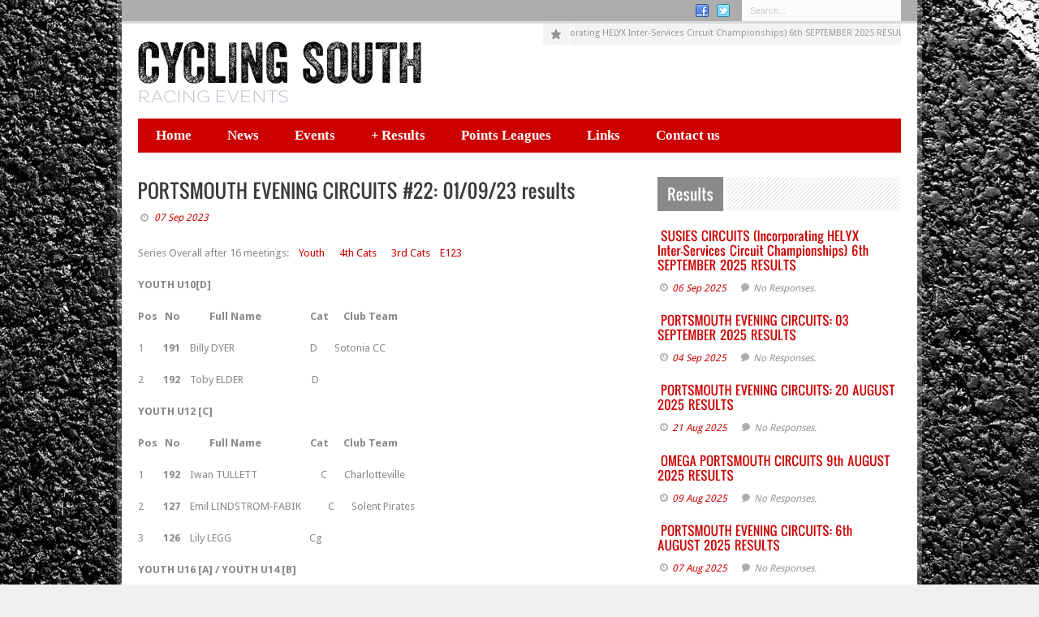

--- FILE ---
content_type: text/html; charset=UTF-8
request_url: http://www.southbc.org.uk/wordpress/portsmouth-evening-circuits-22-01-09-23-results/
body_size: 9742
content:
<!DOCTYPE html>
<!--[if lt IE 7]> <html class="no-js lt-ie9 lt-ie8 lt-ie7" lang="en-GB" xmlns:fb="https://www.facebook.com/2008/fbml" xmlns:addthis="https://www.addthis.com/help/api-spec" > <![endif]-->
<!--[if IE 7]>    <html class="no-js lt-ie9 lt-ie8" lang="en-GB" xmlns:fb="https://www.facebook.com/2008/fbml" xmlns:addthis="https://www.addthis.com/help/api-spec" > <![endif]-->
<!--[if IE 8]>    <html class="no-js lt-ie9" lang="en-GB" xmlns:fb="https://www.facebook.com/2008/fbml" xmlns:addthis="https://www.addthis.com/help/api-spec" > <![endif]-->
<!--[if gt IE 8]><!--> <html class="no-js" lang="en-GB" xmlns:fb="https://www.facebook.com/2008/fbml" xmlns:addthis="https://www.addthis.com/help/api-spec" > <!--<![endif]-->
<head>

	<!-- Basic Page Needs
  ================================================== -->
	<meta charset="UTF-8" />
	<title>Cycling South Race Events   &raquo; PORTSMOUTH EVENING CIRCUITS #22: 01/09/23 results</title>

	<!--[if lt IE 9]>
		<script src="http://html5shiv.googlecode.com/svn/trunk/html5.js"></script>
	<![endif]-->

	<!-- CSS
  ================================================== -->
	<link rel="stylesheet" href="http://www.southbc.org.uk/wordpress/wp-content/themes/megazine_v1-04/style.css" type="text/css" />
	
				<meta name="viewport" content="width=device-width, user-scalable=no">
		<link rel="stylesheet" href="http://www.southbc.org.uk/wordpress/wp-content/themes/megazine_v1-04/stylesheet/foundation-responsive.css">
		
	<!--[if IE 7]>
		<link rel="stylesheet" href="http://www.southbc.org.uk/wordpress/wp-content/themes/megazine_v1-04/stylesheet/ie7-style.css" /> 
	<![endif]-->	
	
	<meta name='robots' content='max-image-preview:large' />
<link rel='dns-prefetch' href='//s7.addthis.com' />
<link rel='dns-prefetch' href='//fonts.googleapis.com' />
<link rel='dns-prefetch' href='//s.w.org' />
<link rel="alternate" type="application/rss+xml" title="Cycling South Race Events &raquo; Feed" href="http://www.southbc.org.uk/wordpress/feed/" />
<link rel="alternate" type="application/rss+xml" title="Cycling South Race Events &raquo; Comments Feed" href="http://www.southbc.org.uk/wordpress/comments/feed/" />
<script type="text/javascript">
window._wpemojiSettings = {"baseUrl":"https:\/\/s.w.org\/images\/core\/emoji\/13.1.0\/72x72\/","ext":".png","svgUrl":"https:\/\/s.w.org\/images\/core\/emoji\/13.1.0\/svg\/","svgExt":".svg","source":{"concatemoji":"http:\/\/www.southbc.org.uk\/wordpress\/wp-includes\/js\/wp-emoji-release.min.js?ver=5.9.12"}};
/*! This file is auto-generated */
!function(e,a,t){var n,r,o,i=a.createElement("canvas"),p=i.getContext&&i.getContext("2d");function s(e,t){var a=String.fromCharCode;p.clearRect(0,0,i.width,i.height),p.fillText(a.apply(this,e),0,0);e=i.toDataURL();return p.clearRect(0,0,i.width,i.height),p.fillText(a.apply(this,t),0,0),e===i.toDataURL()}function c(e){var t=a.createElement("script");t.src=e,t.defer=t.type="text/javascript",a.getElementsByTagName("head")[0].appendChild(t)}for(o=Array("flag","emoji"),t.supports={everything:!0,everythingExceptFlag:!0},r=0;r<o.length;r++)t.supports[o[r]]=function(e){if(!p||!p.fillText)return!1;switch(p.textBaseline="top",p.font="600 32px Arial",e){case"flag":return s([127987,65039,8205,9895,65039],[127987,65039,8203,9895,65039])?!1:!s([55356,56826,55356,56819],[55356,56826,8203,55356,56819])&&!s([55356,57332,56128,56423,56128,56418,56128,56421,56128,56430,56128,56423,56128,56447],[55356,57332,8203,56128,56423,8203,56128,56418,8203,56128,56421,8203,56128,56430,8203,56128,56423,8203,56128,56447]);case"emoji":return!s([10084,65039,8205,55357,56613],[10084,65039,8203,55357,56613])}return!1}(o[r]),t.supports.everything=t.supports.everything&&t.supports[o[r]],"flag"!==o[r]&&(t.supports.everythingExceptFlag=t.supports.everythingExceptFlag&&t.supports[o[r]]);t.supports.everythingExceptFlag=t.supports.everythingExceptFlag&&!t.supports.flag,t.DOMReady=!1,t.readyCallback=function(){t.DOMReady=!0},t.supports.everything||(n=function(){t.readyCallback()},a.addEventListener?(a.addEventListener("DOMContentLoaded",n,!1),e.addEventListener("load",n,!1)):(e.attachEvent("onload",n),a.attachEvent("onreadystatechange",function(){"complete"===a.readyState&&t.readyCallback()})),(n=t.source||{}).concatemoji?c(n.concatemoji):n.wpemoji&&n.twemoji&&(c(n.twemoji),c(n.wpemoji)))}(window,document,window._wpemojiSettings);
</script>
<style type="text/css">
img.wp-smiley,
img.emoji {
	display: inline !important;
	border: none !important;
	box-shadow: none !important;
	height: 1em !important;
	width: 1em !important;
	margin: 0 0.07em !important;
	vertical-align: -0.1em !important;
	background: none !important;
	padding: 0 !important;
}
</style>
	<link rel='stylesheet' id='style-custom-css'  href='http://www.southbc.org.uk/wordpress/wp-content/themes/megazine_v1-04/style-custom.css?ver=5.9.12' type='text/css' media='all' />
<link rel='stylesheet' id='Google-Font-css'  href='http://fonts.googleapis.com/css?family=Droid+Sans%3Asubset%3Dlatin%3An%2Ci%2Cb%2Cbi%7CDroid+Serif%3Asubset%3Dlatin%3An%2Ci%2Cb%2Cbi%7C&#038;ver=5.9.12' type='text/css' media='all' />
<link rel='stylesheet' id='wp-block-library-css'  href='http://www.southbc.org.uk/wordpress/wp-includes/css/dist/block-library/style.min.css?ver=5.9.12' type='text/css' media='all' />
<style id='global-styles-inline-css' type='text/css'>
body{--wp--preset--color--black: #000000;--wp--preset--color--cyan-bluish-gray: #abb8c3;--wp--preset--color--white: #ffffff;--wp--preset--color--pale-pink: #f78da7;--wp--preset--color--vivid-red: #cf2e2e;--wp--preset--color--luminous-vivid-orange: #ff6900;--wp--preset--color--luminous-vivid-amber: #fcb900;--wp--preset--color--light-green-cyan: #7bdcb5;--wp--preset--color--vivid-green-cyan: #00d084;--wp--preset--color--pale-cyan-blue: #8ed1fc;--wp--preset--color--vivid-cyan-blue: #0693e3;--wp--preset--color--vivid-purple: #9b51e0;--wp--preset--gradient--vivid-cyan-blue-to-vivid-purple: linear-gradient(135deg,rgba(6,147,227,1) 0%,rgb(155,81,224) 100%);--wp--preset--gradient--light-green-cyan-to-vivid-green-cyan: linear-gradient(135deg,rgb(122,220,180) 0%,rgb(0,208,130) 100%);--wp--preset--gradient--luminous-vivid-amber-to-luminous-vivid-orange: linear-gradient(135deg,rgba(252,185,0,1) 0%,rgba(255,105,0,1) 100%);--wp--preset--gradient--luminous-vivid-orange-to-vivid-red: linear-gradient(135deg,rgba(255,105,0,1) 0%,rgb(207,46,46) 100%);--wp--preset--gradient--very-light-gray-to-cyan-bluish-gray: linear-gradient(135deg,rgb(238,238,238) 0%,rgb(169,184,195) 100%);--wp--preset--gradient--cool-to-warm-spectrum: linear-gradient(135deg,rgb(74,234,220) 0%,rgb(151,120,209) 20%,rgb(207,42,186) 40%,rgb(238,44,130) 60%,rgb(251,105,98) 80%,rgb(254,248,76) 100%);--wp--preset--gradient--blush-light-purple: linear-gradient(135deg,rgb(255,206,236) 0%,rgb(152,150,240) 100%);--wp--preset--gradient--blush-bordeaux: linear-gradient(135deg,rgb(254,205,165) 0%,rgb(254,45,45) 50%,rgb(107,0,62) 100%);--wp--preset--gradient--luminous-dusk: linear-gradient(135deg,rgb(255,203,112) 0%,rgb(199,81,192) 50%,rgb(65,88,208) 100%);--wp--preset--gradient--pale-ocean: linear-gradient(135deg,rgb(255,245,203) 0%,rgb(182,227,212) 50%,rgb(51,167,181) 100%);--wp--preset--gradient--electric-grass: linear-gradient(135deg,rgb(202,248,128) 0%,rgb(113,206,126) 100%);--wp--preset--gradient--midnight: linear-gradient(135deg,rgb(2,3,129) 0%,rgb(40,116,252) 100%);--wp--preset--duotone--dark-grayscale: url('#wp-duotone-dark-grayscale');--wp--preset--duotone--grayscale: url('#wp-duotone-grayscale');--wp--preset--duotone--purple-yellow: url('#wp-duotone-purple-yellow');--wp--preset--duotone--blue-red: url('#wp-duotone-blue-red');--wp--preset--duotone--midnight: url('#wp-duotone-midnight');--wp--preset--duotone--magenta-yellow: url('#wp-duotone-magenta-yellow');--wp--preset--duotone--purple-green: url('#wp-duotone-purple-green');--wp--preset--duotone--blue-orange: url('#wp-duotone-blue-orange');--wp--preset--font-size--small: 13px;--wp--preset--font-size--medium: 20px;--wp--preset--font-size--large: 36px;--wp--preset--font-size--x-large: 42px;}.has-black-color{color: var(--wp--preset--color--black) !important;}.has-cyan-bluish-gray-color{color: var(--wp--preset--color--cyan-bluish-gray) !important;}.has-white-color{color: var(--wp--preset--color--white) !important;}.has-pale-pink-color{color: var(--wp--preset--color--pale-pink) !important;}.has-vivid-red-color{color: var(--wp--preset--color--vivid-red) !important;}.has-luminous-vivid-orange-color{color: var(--wp--preset--color--luminous-vivid-orange) !important;}.has-luminous-vivid-amber-color{color: var(--wp--preset--color--luminous-vivid-amber) !important;}.has-light-green-cyan-color{color: var(--wp--preset--color--light-green-cyan) !important;}.has-vivid-green-cyan-color{color: var(--wp--preset--color--vivid-green-cyan) !important;}.has-pale-cyan-blue-color{color: var(--wp--preset--color--pale-cyan-blue) !important;}.has-vivid-cyan-blue-color{color: var(--wp--preset--color--vivid-cyan-blue) !important;}.has-vivid-purple-color{color: var(--wp--preset--color--vivid-purple) !important;}.has-black-background-color{background-color: var(--wp--preset--color--black) !important;}.has-cyan-bluish-gray-background-color{background-color: var(--wp--preset--color--cyan-bluish-gray) !important;}.has-white-background-color{background-color: var(--wp--preset--color--white) !important;}.has-pale-pink-background-color{background-color: var(--wp--preset--color--pale-pink) !important;}.has-vivid-red-background-color{background-color: var(--wp--preset--color--vivid-red) !important;}.has-luminous-vivid-orange-background-color{background-color: var(--wp--preset--color--luminous-vivid-orange) !important;}.has-luminous-vivid-amber-background-color{background-color: var(--wp--preset--color--luminous-vivid-amber) !important;}.has-light-green-cyan-background-color{background-color: var(--wp--preset--color--light-green-cyan) !important;}.has-vivid-green-cyan-background-color{background-color: var(--wp--preset--color--vivid-green-cyan) !important;}.has-pale-cyan-blue-background-color{background-color: var(--wp--preset--color--pale-cyan-blue) !important;}.has-vivid-cyan-blue-background-color{background-color: var(--wp--preset--color--vivid-cyan-blue) !important;}.has-vivid-purple-background-color{background-color: var(--wp--preset--color--vivid-purple) !important;}.has-black-border-color{border-color: var(--wp--preset--color--black) !important;}.has-cyan-bluish-gray-border-color{border-color: var(--wp--preset--color--cyan-bluish-gray) !important;}.has-white-border-color{border-color: var(--wp--preset--color--white) !important;}.has-pale-pink-border-color{border-color: var(--wp--preset--color--pale-pink) !important;}.has-vivid-red-border-color{border-color: var(--wp--preset--color--vivid-red) !important;}.has-luminous-vivid-orange-border-color{border-color: var(--wp--preset--color--luminous-vivid-orange) !important;}.has-luminous-vivid-amber-border-color{border-color: var(--wp--preset--color--luminous-vivid-amber) !important;}.has-light-green-cyan-border-color{border-color: var(--wp--preset--color--light-green-cyan) !important;}.has-vivid-green-cyan-border-color{border-color: var(--wp--preset--color--vivid-green-cyan) !important;}.has-pale-cyan-blue-border-color{border-color: var(--wp--preset--color--pale-cyan-blue) !important;}.has-vivid-cyan-blue-border-color{border-color: var(--wp--preset--color--vivid-cyan-blue) !important;}.has-vivid-purple-border-color{border-color: var(--wp--preset--color--vivid-purple) !important;}.has-vivid-cyan-blue-to-vivid-purple-gradient-background{background: var(--wp--preset--gradient--vivid-cyan-blue-to-vivid-purple) !important;}.has-light-green-cyan-to-vivid-green-cyan-gradient-background{background: var(--wp--preset--gradient--light-green-cyan-to-vivid-green-cyan) !important;}.has-luminous-vivid-amber-to-luminous-vivid-orange-gradient-background{background: var(--wp--preset--gradient--luminous-vivid-amber-to-luminous-vivid-orange) !important;}.has-luminous-vivid-orange-to-vivid-red-gradient-background{background: var(--wp--preset--gradient--luminous-vivid-orange-to-vivid-red) !important;}.has-very-light-gray-to-cyan-bluish-gray-gradient-background{background: var(--wp--preset--gradient--very-light-gray-to-cyan-bluish-gray) !important;}.has-cool-to-warm-spectrum-gradient-background{background: var(--wp--preset--gradient--cool-to-warm-spectrum) !important;}.has-blush-light-purple-gradient-background{background: var(--wp--preset--gradient--blush-light-purple) !important;}.has-blush-bordeaux-gradient-background{background: var(--wp--preset--gradient--blush-bordeaux) !important;}.has-luminous-dusk-gradient-background{background: var(--wp--preset--gradient--luminous-dusk) !important;}.has-pale-ocean-gradient-background{background: var(--wp--preset--gradient--pale-ocean) !important;}.has-electric-grass-gradient-background{background: var(--wp--preset--gradient--electric-grass) !important;}.has-midnight-gradient-background{background: var(--wp--preset--gradient--midnight) !important;}.has-small-font-size{font-size: var(--wp--preset--font-size--small) !important;}.has-medium-font-size{font-size: var(--wp--preset--font-size--medium) !important;}.has-large-font-size{font-size: var(--wp--preset--font-size--large) !important;}.has-x-large-font-size{font-size: var(--wp--preset--font-size--x-large) !important;}
</style>
<link rel='stylesheet' id='easy_table_style-css'  href='http://www.southbc.org.uk/wordpress/wp-content/plugins/easy-table/themes/default/style.css?ver=1.5.2' type='text/css' media='all' />
<link rel='stylesheet' id='addthis_all_pages-css'  href='http://www.southbc.org.uk/wordpress/wp-content/plugins/addthis/frontend/build/addthis_wordpress_public.min.css?ver=5.9.12' type='text/css' media='all' />
<link rel='stylesheet' id='eme_stylesheet-css'  href='http://www.southbc.org.uk/wordpress/wp-content/plugins/events-made-easy/events_manager.css?ver=5.9.12' type='text/css' media='all' />
<link rel='stylesheet' id='superfish-css'  href='http://www.southbc.org.uk/wordpress/wp-content/themes/megazine_v1-04/stylesheet/superfish.css?ver=5.9.12' type='text/css' media='all' />
<link rel='stylesheet' id='fancybox-css'  href='http://www.southbc.org.uk/wordpress/wp-content/themes/megazine_v1-04/stylesheet/fancybox.css?ver=5.9.12' type='text/css' media='all' />
<link rel='stylesheet' id='fancybox-thumbs-css'  href='http://www.southbc.org.uk/wordpress/wp-content/themes/megazine_v1-04/stylesheet/jquery.fancybox-thumbs.css?ver=5.9.12' type='text/css' media='all' />
<script type='text/javascript' src='http://www.southbc.org.uk/wordpress/wp-includes/js/jquery/jquery.min.js?ver=3.6.0' id='jquery-core-js'></script>
<script type='text/javascript' src='http://www.southbc.org.uk/wordpress/wp-includes/js/jquery/jquery-migrate.min.js?ver=3.3.2' id='jquery-migrate-js'></script>
<script type='text/javascript' src='http://www.southbc.org.uk/wordpress/wp-content/themes/megazine_v1-04/javascript/cufon.js?ver=1.0' id='Cufon-js'></script>
<script type='text/javascript' src='http://www.southbc.org.uk/wordpress/wp-admin/admin-ajax.php?action=addthis_global_options_settings&#038;ver=5.9.12' id='addthis_global_options-js'></script>
<script type='text/javascript' src='https://s7.addthis.com/js/300/addthis_widget.js?ver=5.9.12#pubid=wp-6b2c0550f0dfb30afea705767fecd600' id='addthis_widget-js'></script>
<script type='text/javascript' src='http://www.southbc.org.uk/wordpress/wp-content/themes/megazine_v1-04/javascript/jquery.fitvids.js?ver=1.0' id='fitvids-js'></script>
<link rel="https://api.w.org/" href="http://www.southbc.org.uk/wordpress/wp-json/" /><link rel="alternate" type="application/json" href="http://www.southbc.org.uk/wordpress/wp-json/wp/v2/posts/4340" /><link rel="EditURI" type="application/rsd+xml" title="RSD" href="http://www.southbc.org.uk/wordpress/xmlrpc.php?rsd" />
<link rel="wlwmanifest" type="application/wlwmanifest+xml" href="http://www.southbc.org.uk/wordpress/wp-includes/wlwmanifest.xml" /> 
<meta name="generator" content="WordPress 5.9.12" />
<link rel="canonical" href="http://www.southbc.org.uk/wordpress/portsmouth-evening-circuits-22-01-09-23-results/" />
<link rel='shortlink' href='http://www.southbc.org.uk/wordpress/?p=4340' />
<link rel="alternate" type="application/json+oembed" href="http://www.southbc.org.uk/wordpress/wp-json/oembed/1.0/embed?url=http%3A%2F%2Fwww.southbc.org.uk%2Fwordpress%2Fportsmouth-evening-circuits-22-01-09-23-results%2F" />
<link rel="alternate" type="text/xml+oembed" href="http://www.southbc.org.uk/wordpress/wp-json/oembed/1.0/embed?url=http%3A%2F%2Fwww.southbc.org.uk%2Fwordpress%2Fportsmouth-evening-circuits-22-01-09-23-results%2F&#038;format=xml" />
<script type='text/javascript' src='http://www.southbc.org.uk/wordpress/wp-content/plugins/events-made-easy/js/eme_location_map.js'></script>
   <script type='text/javascript'>
      $j_eme_calendar=jQuery.noConflict();

      function loadCalendar(tableDiv, fullcalendar, showlong_events, month, year, cat_chosen, author_chosen, contact_person_chosen, location_chosen) {
         if (fullcalendar === undefined) {
             fullcalendar = 0;
         }
         if (showlong_events === undefined) {
             showlong_events = 0;
         }
         fullcalendar = (typeof fullcalendar == 'undefined')? 0 : fullcalendar;
         showlong_events = (typeof showlong_events == 'undefined')? 0 : showlong_events;
         month = (typeof month == 'undefined')? 0 : month;
         year = (typeof year == 'undefined')? 0 : year;
         cat_chosen = (typeof cat_chosen == 'undefined')? '' : cat_chosen;
         author_chosen = (typeof author_chosen == 'undefined')? '' : author_chosen;
         contact_person_chosen = (typeof contact_person_chosen == 'undefined')? '' : contact_person_chosen;
         location_chosen = (typeof location_chosen == 'undefined')? '' : location_chosen;
         $j_eme_calendar.get("http://www.southbc.org.uk/wordpress", {
            eme_ajaxCalendar: 'true',
            calmonth: parseInt(month,10),
            calyear: parseInt(year,10),
            full : fullcalendar,
            long_events: showlong_events,
            category: cat_chosen,
            author: author_chosen,
            contact_person: contact_person_chosen,
            location_id: location_chosen          }, function(data){
            tableDiv.replaceWith(data);
         });
      }
   </script>
   
	
<!--[if lt IE 9]>
<style type="text/css">
	div.shortcode-dropcap.circle{
		z-index: 1000;
		position: relative;
		behavior: url(http://www.southbc.org.uk/wordpress/wp-content/themes/megazine_v1-04/stylesheet/ie-fix/PIE.php);
	}
	div.search-wrapper .search-text{ width: 185px; }
	div.feedback-wrapper a{ left: 0px; }
	div.top-navigation-left{ width: 50%; text-align: left; }
	span.portfolio-thumbnail-image-hover{ filter: alpha(opacity=0) !important; }
	span.hover-link, span.hover-video, span.hover-zoom{ display: none !important; }
	div.top-post-slider .flexslider ul.slides .flex-caption a{ display: block; }
	div.recent-comment-widget .recent-comment-widget-thumbnail{ width: 55px; }
</style>
<![endif]-->
	
</head>
<body class="post-template-default single single-post postid-4340 single-format-standard">

<div class="gdl-custom-full-background"><img src="http://www.southbc.org.uk/wordpress/wp-content/uploads/2013/01/Asphalt.jpg" alt="" /></div><div class="body-wrapper">
<div class="container-wrapper">
				<div class="top-navigation-wrapper container wrapper">
			<div class="top-navigation ">
				<div class="top-navigation-left"></div>				
				<div class="top-navigation-right">
					<!-- Get Social Icons -->
					<div id="gdl-social-icon" class="social-wrapper">
						<div class="social-icon-wrapper">
							<div class="social-icon"><a target="_blank" href="https://www.facebook.com/racingclubomega"><img src="http://www.southbc.org.uk/wordpress/wp-content/themes/megazine_v1-04/images/icon/social-icon/facebook.png" alt="facebook"/></a></div><div class="social-icon"><a target="_blank" href="https://twitter.com/CyclingSouthBC"><img src="http://www.southbc.org.uk/wordpress/wp-content/themes/megazine_v1-04/images/icon/social-icon/twitter.png" alt="twitter"/></a></div>						</div> <!-- social icon wrapper -->
					</div> <!-- social wrapper -->	

					<!-- search form -->
										<div class="top-search-form">
						<div class="search-wrapper">
							<div class="gdl-search-form">
								<form method="get" id="searchform" action="http://www.southbc.org.uk/wordpress/">
																		<div class="search-text">
										<input type="text" value="Search..." name="s" id="s" autocomplete="off" data-default="Search..." />
									</div>
									<input type="submit" id="searchsubmit" />
									<div class="clear"></div>
								</form>
							</div>
						</div>		
					</div>		
										
					
				</div> <!-- top navigation right -->
				
				<div class="clear"></div>
			</div> <!-- top navigation -->
			<div class="top-navigation-wrapper-gimmick"></div>
		</div> <!-- top navigation wrapper -->
	 

	<div class="header-wrapper main container">
			
		<!-- Get Logo -->
		<div class="logo-wrapper">
			<a href="http://www.southbc.org.uk/wordpress"><img src="http://www.southbc.org.uk/wordpress/wp-content/uploads/2013/01/CS-logo1.png" alt=""/></a>		</div>
		<div class="logo-right-text"><div class="clear"></div></div><div class="header-top-marquee" ><div class="marquee-icon"></div><div class="marquee-wrapper"><div class="marquee" id="marquee"><div><a href="http://www.southbc.org.uk/wordpress/susies-circuits-incorporating-helyx-inter-services-circuit-championships-6th-september-2025-results/" >SUSIES CIRCUITS (Incorporating HELYX Inter-Services Circuit Championships) 6th SEPTEMBER 2025 RESULTS</a></div><div><a href="http://www.southbc.org.uk/wordpress/portsmouth-evening-circuits-03-september-2025-results/" >PORTSMOUTH EVENING CIRCUITS: 03 SEPTEMBER 2025  RESULTS</a></div><div><a href="http://www.southbc.org.uk/wordpress/portsmouth-evening-circuits-20-august-2025-results/" >PORTSMOUTH EVENING CIRCUITS: 20 AUGUST 2025  RESULTS</a></div><div><a href="http://www.southbc.org.uk/wordpress/omega-portsmouth-circuits-9th-august-2025-results/" >OMEGA PORTSMOUTH CIRCUITS 9th AUGUST 2025 RESULTS</a></div><div><a href="http://www.southbc.org.uk/wordpress/portsmouth-evening-circuits-6th-august-2025-results/" >PORTSMOUTH EVENING CIRCUITS: 6th AUGUST 2025  RESULTS</a></div></div><div class="clear"></div></div></div>
		<!-- Navigation -->
		<div class="clear"></div>
		<div class="wpsr_floatbts_anchor"></div>
		<div class="gdl-navigation-wrapper">
			<div class="responsive-menu-wrapper"><select id="menu-top-nav" class="menu dropdown-menu"><option value="" class="blank">&#8212; Main Menu &#8212;</option><option class="menu-item menu-item-type-post_type menu-item-object-page menu-item-home menu-item-25 menu-item-depth-0" value="http://www.southbc.org.uk/wordpress/">Home</option>
<option class="menu-item menu-item-type-post_type menu-item-object-page menu-item-581 menu-item-depth-0" value="http://www.southbc.org.uk/wordpress/news-2/">News</option>
<option class="menu-item menu-item-type-post_type menu-item-object-page menu-item-607 menu-item-depth-0" value="http://www.southbc.org.uk/wordpress/events/">Events</option>
<option class="menu-item menu-item-type-post_type menu-item-object-page menu-item-has-children menu-item-559 menu-item-depth-0" value="http://www.southbc.org.uk/wordpress/results/">Results</option>	<option class="menu-item menu-item-type-taxonomy menu-item-object-category menu-item-767 menu-item-depth-1" value="http://www.southbc.org.uk/wordpress/category/circuit/">- Circuit racing</option>
	<option class="menu-item menu-item-type-taxonomy menu-item-object-category menu-item-732 menu-item-depth-1" value="http://www.southbc.org.uk/wordpress/category/track/">- Track racing</option>
	<option class="menu-item menu-item-type-taxonomy menu-item-object-category menu-item-768 menu-item-depth-1" value="http://www.southbc.org.uk/wordpress/category/roadrace/">- Road racing</option>

<option class="menu-item menu-item-type-post_type menu-item-object-page menu-item-731 menu-item-depth-0" value="http://www.southbc.org.uk/wordpress/points-leagues/">Points Leagues</option>
<option class="menu-item menu-item-type-post_type menu-item-object-page menu-item-846 menu-item-depth-0" value="http://www.southbc.org.uk/wordpress/links/">Links</option>
<option class="menu-item menu-item-type-post_type menu-item-object-page menu-item-556 menu-item-depth-0" value="http://www.southbc.org.uk/wordpress/contact-us/">Contact us</option>
</select></div><div class="navigation-wrapper"><div id="main-superfish-wrapper" class="menu-wrapper"><ul id="menu-top-nav-1" class="sf-menu"><li id="menu-item-25" class="menu-item menu-item-type-post_type menu-item-object-page menu-item-home menu-item-25"><a href="http://www.southbc.org.uk/wordpress/">Home</a></li>
<li id="menu-item-581" class="menu-item menu-item-type-post_type menu-item-object-page menu-item-581"><a href="http://www.southbc.org.uk/wordpress/news-2/">News</a></li>
<li id="menu-item-607" class="menu-item menu-item-type-post_type menu-item-object-page menu-item-607"><a href="http://www.southbc.org.uk/wordpress/events/">Events</a></li>
<li id="menu-item-559" class="menu-item menu-item-type-post_type menu-item-object-page menu-item-has-children menu-item-559"><a href="http://www.southbc.org.uk/wordpress/results/">Results</a>
<ul class="sub-menu">
	<li id="menu-item-767" class="menu-item menu-item-type-taxonomy menu-item-object-category menu-item-767"><a href="http://www.southbc.org.uk/wordpress/category/circuit/">Circuit racing</a></li>
	<li id="menu-item-732" class="menu-item menu-item-type-taxonomy menu-item-object-category menu-item-732"><a href="http://www.southbc.org.uk/wordpress/category/track/">Track racing</a></li>
	<li id="menu-item-768" class="menu-item menu-item-type-taxonomy menu-item-object-category menu-item-768"><a href="http://www.southbc.org.uk/wordpress/category/roadrace/">Road racing</a></li>
</ul>
</li>
<li id="menu-item-731" class="menu-item menu-item-type-post_type menu-item-object-page menu-item-731"><a href="http://www.southbc.org.uk/wordpress/points-leagues/">Points Leagues</a></li>
<li id="menu-item-846" class="menu-item menu-item-type-post_type menu-item-object-page menu-item-846"><a href="http://www.southbc.org.uk/wordpress/links/">Links</a></li>
<li id="menu-item-556" class="menu-item menu-item-type-post_type menu-item-object-page menu-item-556"><a href="http://www.southbc.org.uk/wordpress/contact-us/">Contact us</a></li>
</ul></div></div>			<div class="clear"></div>
		</div>
		
	</div> <!-- header wrapper container -->
	
	<div class="content-wrapper main container">
	
				<div class="page-wrapper single-blog single-sidebar right-sidebar">
		<div class="row"><div class="gdl-page-left eight columns"><div class="row"><div class="gdl-page-item  mb20 gdl-blog-full twelve columns"><h1 class="blog-title"><a href="http://www.southbc.org.uk/wordpress/portsmouth-evening-circuits-22-01-09-23-results/">PORTSMOUTH EVENING CIRCUITS #22: 01/09/23 results</a></h1><div class="blog-info-wrapper"><div class="blog-date-wrapper"><a href="http://www.southbc.org.uk/wordpress/2023/09/07/" >07 Sep 2023</a></div><div class="blog-author"><a href="http://www.southbc.org.uk/wordpress/author/susan-knight/" title="Posts by Susan Knight" rel="author">Susan Knight</a></div><div class="blog-comment"><span>Off</span></div><div class="clear"></div></div><div class="blog-content-wrapper"><div class="clear"></div><div class="blog-content"><div class="at-above-post addthis_tool" data-url="http://www.southbc.org.uk/wordpress/portsmouth-evening-circuits-22-01-09-23-results/"></div><p>Series Overall after 16 meetings:   <a href="http://www.southbc.org.uk/wordpress/wp-content/uploads/2023/08/Pt-eve-Ccts-OA-pts-tally_2023-YTH-FINAL.pdf"> Youth</a>      <a href="http://www.southbc.org.uk/wordpress/wp-content/uploads/2023/07/Pt-eve-Ccts-OA-pts-tally_2023_4J-after10.pdf">4th Cats</a>      <a href="http://www.southbc.org.uk/wordpress/wp-content/uploads/2023/08/Pt-eve-Ccts-OA-pts-tally_2023-3RDS-FINAL.pdf">3rd Cats</a>    <a href="http://www.southbc.org.uk/wordpress/wp-content/uploads/2023/08/Pt-eve-Ccts-OA-pts-tally_2023-E123-FINAL.pdf">E123</a></p>
<p><strong>YOUTH U10[D] </strong></p>
<p><strong>Pos   No            Full Name                    Cat      Club Team</strong></p>
<p>1        <strong>191    </strong>Billy DYER                               D       Sotonia CC</p>
<p>2        <strong>192    </strong>Toby ELDER                            D</p>
<p><strong>YOUTH U12 [C] </strong></p>
<p><strong>Pos   No            Full Name                    Cat      Club Team</strong></p>
<p>1        <strong>192    </strong>Iwan TULLETT                          C       Charlotteville</p>
<p>2        <strong>127    </strong>Emil LINDSTROM-FABIK           C       Solent Pirates</p>
<p>3        <strong>126    </strong>Lily LEGG                                Cg</p>
<p><strong>YOUTH U16 [A] / YOUTH U14 [B] </strong></p>
<p><strong>Pos   No            Full Name                    Cat      Club Team</strong></p>
<p>1        <strong>67      </strong>Iris GRAY                                 Ag     Welwyn Wheelers CC</p>
<p>2        <strong>93      </strong>Asher GRAY                            B       Welwyn Wheelers CC</p>
<p>3        <strong>53      </strong>Emma HARRISON                    Ag     Sotonia CC</p>
<p><strong>3 / W / J </strong></p>
<p><strong>Pos   No            Full Name                    Cat      Club Team</strong></p>
<p>1        <strong><em>92      </em></strong>Jeremy HUBBARD                    3        Sotonia CC</p>
<p>2        <strong><em>89      </em></strong>Richard WATSON                     3        Chichester City Riders (CCR)</p>
<p>3        <strong><em>93      </em></strong>Ethan WALSH                          3        Portsmouth North End CC</p>
<p>4        <strong><em>98      </em></strong>Guy HINES-DEDMAN               3</p>
<p>5        <strong><em>100    </em></strong>Richard NEW                           3        GS Vecchi</p>
<p>6        <strong><em>90      </em></strong>Joe PARKER                            3        Racing Club Ravenna</p>
<p>7        <strong><em>91      </em></strong>Chris WALLIS                           3        Blazing Saddles RT</p>
<p>8        <strong><em>96      </em></strong>James VANIERIS                      3        LAKA Pedal Mafia RT</p>
<p>9        <strong><em>94      </em></strong>Mike ELDER                            3</p>
<p>10      <strong><em>97      </em></strong>Steve NICHOLSON                   3        Portsmouth North End CC</p>
<p>11      <strong><em>99      </em></strong>Philip MCNAMARA                   3        Full Gas Racing Team</p>
<p>12      <strong><em>95      </em></strong>Adrian PHELAN                        3</p>
<p><strong>E / 1 / 2 / 3 / W / J </strong></p>
<p><strong>Pos   No            Full Name                    Cat      Club Team</strong></p>
<p>1        <strong><em>46      </em></strong>Matt DOWNIE                           2        TAAP Cervelo</p>
<p>2        <strong><em>43      </em></strong>Tom PALFREY                         1        Team PB Performance</p>
<p>3        <strong><em>44      </em></strong>George SPOONER                   1        Le Col Racing Team</p>
<p>4        <strong><em>42      </em></strong>Matthew SMITH                        2        Team TMC &#8211; Strada Wheels</p>
<p>5        <strong><em>48      </em></strong>Andrew CARTER                      2        British Cycling Private Member &#8211; South</p>
<p>6        <strong><em>45      </em></strong>Fergus PHELAN                       2        University of Bath Cycling Club</p>
<p>7        <strong><em>41      </em></strong>Robert LOVETT                        2        Team TMC &#8211; Strada Wheels</p>
<p>8        <strong><em>49      </em></strong>David BONE                             2        Racing Club Ravenna</p>
<p>9        <strong><em>47      </em></strong>George WILLIAMS                    2        Portsmouth North End CC</p>
<p>10      <strong><em>50      </em></strong>Sebastian OTTLEY                   2        Racing Club Ravenna</p>
<!-- AddThis Advanced Settings above via filter on the_content --><!-- AddThis Advanced Settings below via filter on the_content --><!-- AddThis Advanced Settings generic via filter on the_content --><!-- AddThis Share Buttons above via filter on the_content --><!-- AddThis Share Buttons below via filter on the_content --><div class="at-below-post addthis_tool" data-url="http://www.southbc.org.uk/wordpress/portsmouth-evening-circuits-22-01-09-23-results/"></div><!-- AddThis Share Buttons generic via filter on the_content --><div class="clear"></div></div><div class='about-author-wrapper'><div class='about-author-avartar'></div><div class='about-author-info'><h5 class='about-author-title'>About the Author</h5></div><div class='clear'></div></div><div class="comment-wrapper"><!-- Check Authorize -->
<!-- Comment List -->
<!-- Comment Form -->
</div></div></div><div class="clear"></div></div></div><div class='four columns gdl-right-sidebar'><div class='sidebar-wrapper'><div class="custom-sidebar"><div class="gdl-header-wrapper"><h3 class="gdl-header-title">Results</h3><div class="gdl-header-gimmick right"></div><div class="clear"></div></div><div class='gdl-recent-post-widget'>				<div class="recent-post-widget">
										
					<div class="recent-post-widget-context">
						<h4 class="recent-post-widget-title">
							<a href="http://www.southbc.org.uk/wordpress/susies-circuits-incorporating-helyx-inter-services-circuit-championships-6th-september-2025-results/"> 
								SUSIES CIRCUITS (Incorporating HELYX Inter-Services Circuit Championships) 6th SEPTEMBER 2025 RESULTS 
							</a>
						</h4>
						<div class="recent-post-widget-info">
							<div class="recent-post-widget-date">
								<a href="http://www.southbc.org.uk/wordpress/2025/09/06/" >06 Sep 2025</a>							</div>			
							<div class="recent-post-widget-comment">
							No Responses.							</div>								
						</div>
					</div>
					<div class="clear"></div>
				</div>						
								<div class="recent-post-widget">
										
					<div class="recent-post-widget-context">
						<h4 class="recent-post-widget-title">
							<a href="http://www.southbc.org.uk/wordpress/portsmouth-evening-circuits-03-september-2025-results/"> 
								PORTSMOUTH EVENING CIRCUITS: 03 SEPTEMBER 2025  RESULTS 
							</a>
						</h4>
						<div class="recent-post-widget-info">
							<div class="recent-post-widget-date">
								<a href="http://www.southbc.org.uk/wordpress/2025/09/04/" >04 Sep 2025</a>							</div>			
							<div class="recent-post-widget-comment">
							No Responses.							</div>								
						</div>
					</div>
					<div class="clear"></div>
				</div>						
								<div class="recent-post-widget">
										
					<div class="recent-post-widget-context">
						<h4 class="recent-post-widget-title">
							<a href="http://www.southbc.org.uk/wordpress/portsmouth-evening-circuits-20-august-2025-results/"> 
								PORTSMOUTH EVENING CIRCUITS: 20 AUGUST 2025  RESULTS 
							</a>
						</h4>
						<div class="recent-post-widget-info">
							<div class="recent-post-widget-date">
								<a href="http://www.southbc.org.uk/wordpress/2025/08/21/" >21 Aug 2025</a>							</div>			
							<div class="recent-post-widget-comment">
							No Responses.							</div>								
						</div>
					</div>
					<div class="clear"></div>
				</div>						
								<div class="recent-post-widget">
										
					<div class="recent-post-widget-context">
						<h4 class="recent-post-widget-title">
							<a href="http://www.southbc.org.uk/wordpress/omega-portsmouth-circuits-9th-august-2025-results/"> 
								OMEGA PORTSMOUTH CIRCUITS 9th AUGUST 2025 RESULTS 
							</a>
						</h4>
						<div class="recent-post-widget-info">
							<div class="recent-post-widget-date">
								<a href="http://www.southbc.org.uk/wordpress/2025/08/09/" >09 Aug 2025</a>							</div>			
							<div class="recent-post-widget-comment">
							No Responses.							</div>								
						</div>
					</div>
					<div class="clear"></div>
				</div>						
								<div class="recent-post-widget">
										
					<div class="recent-post-widget-context">
						<h4 class="recent-post-widget-title">
							<a href="http://www.southbc.org.uk/wordpress/portsmouth-evening-circuits-6th-august-2025-results/"> 
								PORTSMOUTH EVENING CIRCUITS: 6th AUGUST 2025  RESULTS 
							</a>
						</h4>
						<div class="recent-post-widget-info">
							<div class="recent-post-widget-date">
								<a href="http://www.southbc.org.uk/wordpress/2025/08/07/" >07 Aug 2025</a>							</div>			
							<div class="recent-post-widget-comment">
							No Responses.							</div>								
						</div>
					</div>
					<div class="clear"></div>
				</div>						
								<div class="recent-post-widget">
										
					<div class="recent-post-widget-context">
						<h4 class="recent-post-widget-title">
							<a href="http://www.southbc.org.uk/wordpress/omega-portsmouth-circuits-26th-july-2025-results/"> 
								OMEGA PORTSMOUTH CIRCUITS 26th JULY 2025 RESULTS 
							</a>
						</h4>
						<div class="recent-post-widget-info">
							<div class="recent-post-widget-date">
								<a href="http://www.southbc.org.uk/wordpress/2025/07/26/" >26 Jul 2025</a>							</div>			
							<div class="recent-post-widget-comment">
							No Responses.							</div>								
						</div>
					</div>
					<div class="clear"></div>
				</div>						
								<div class="recent-post-widget">
										
					<div class="recent-post-widget-context">
						<h4 class="recent-post-widget-title">
							<a href="http://www.southbc.org.uk/wordpress/portsmouth-evening-circuits-23-july-2025-results/"> 
								PORTSMOUTH EVENING CIRCUITS: 23 JULY 2025  RESULTS 
							</a>
						</h4>
						<div class="recent-post-widget-info">
							<div class="recent-post-widget-date">
								<a href="http://www.southbc.org.uk/wordpress/2025/07/24/" >24 Jul 2025</a>							</div>			
							<div class="recent-post-widget-comment">
							No Responses.							</div>								
						</div>
					</div>
					<div class="clear"></div>
				</div>						
				</div></div></div></div><div class="clear"></div></div>		<div class="clear"></div>
	</div> <!-- page wrapper -->

	</div> <!-- content wrapper -->
	
	<!-- Get Footer Widget -->
				<div class="footer-top-bar"></div>	
		<div class="footer-wrapper container">
			<div class="footer-container">
				<div class="footer-widget-wrapper">
					<div class="row">
						<div class="four columns gdl-footer-1 mb0"><div class="custom-sidebar"><h3 class="custom-sidebar-title">Categories</h3>
			<ul>
					<li class="cat-item cat-item-8"><a href="http://www.southbc.org.uk/wordpress/category/circuit/">Circuit</a>
</li>
	<li class="cat-item cat-item-12"><a href="http://www.southbc.org.uk/wordpress/category/general/">General</a>
</li>
	<li class="cat-item cat-item-22"><a href="http://www.southbc.org.uk/wordpress/category/news/">News</a>
</li>
	<li class="cat-item cat-item-27"><a href="http://www.southbc.org.uk/wordpress/category/roadrace/">Road racing</a>
</li>
	<li class="cat-item cat-item-26"><a href="http://www.southbc.org.uk/wordpress/category/scl-results/">SCL Points League Results</a>
</li>
	<li class="cat-item cat-item-24"><a href="http://www.southbc.org.uk/wordpress/category/points/">Season Long Competition</a>
</li>
	<li class="cat-item cat-item-10"><a href="http://www.southbc.org.uk/wordpress/category/track/">Track</a>
</li>
			</ul>

			</div><div class="custom-sidebar"><h3 class="custom-sidebar-title">Related sites</h3>
	<ul class='xoxo blogroll'>
<li><a href="http://www.britishcycling.org.uk/" rel="noopener" target="_blank">British Cycling</a></li>

	</ul>
</div>
</div><div class="four columns gdl-footer-2 mb0"><div class="custom-sidebar"><h3 class="custom-sidebar-title"><a href="http://twitter.com/cyclingsouthBC" class="twitter_title_link" ><img src="http://www.southbc.org.uk/wordpress/wp-content/plugins/really-simple-twitter-feed-widget/twitter_small.png" alt="Follow us on Twitter" title="Follow us on Twitter" /> Follow us on Twitter</a></h3>
      <ul class="really_simple_twitter_widget"></ul></div></div><div class="four columns gdl-footer-3 mb0"><div class="custom-sidebar"><h3 class="custom-sidebar-title">Get in touch</h3>		<div class="contact-form-wrapper">
			<form class="gdl-contact-form">
				<ol class="forms">
					<li class="form-input">
						<strong>Name *</strong>
						<input type="text" name="name" class="require-field" />
						<div class="error">* Please enter your name</div>
					</li>
					<li class="form-input">
						<strong>Email *</strong>
						<input type="text" name="email" class="require-field email" />
						<div class="error">* Please enter a valid email address</div>
					</li>
					<li class="form-textarea"><strong>Message *</strong>
						<textarea name="message" class="require-field"></textarea>
						<div class="error">* Please enter message</div> 
					</li>
					<li><input type="hidden" name="receiver" value="events.rco@googlemail.com"></li>
					<li class="sending-result" id="sending-result" ><div class="message-box-wrapper green"></div></li>
					<li class="buttons">
						<button type="submit" class="contact-submit button">Submit</button>
						<div class="contact-loading"></div>
					</li>
				</ol>
			</form>
			<div class="clear"></div>
		</div>	
		</div></div>						<div class="clear"></div>
					</div> <!-- close row -->
				</div>
			</div> 
		</div><!-- footer wrapper -->
		
	<!-- Get Copyright Text -->
				<div class="copyright-container container">
			<div class="copyright-wrapper">
				<div class="copyright-left">
					© Cycling South Race Events 2022				</div> 
				<div class="copyright-right">
					Site by <a href="http://www.wildcatcreative.co.uk/">Wildcat</a>				</div> 
				<div class="clear"></div>
			</div>
		</div>
		
	
</div> <!-- container wrapper -->
</div> <!-- body wrapper -->
	
   <script type='text/javascript'>
      $j_eme_calendar=jQuery.noConflict();

      function loadCalendar(tableDiv, fullcalendar, showlong_events, month, year, cat_chosen, author_chosen, contact_person_chosen, location_chosen) {
         if (fullcalendar === undefined) {
             fullcalendar = 0;
         }
         if (showlong_events === undefined) {
             showlong_events = 0;
         }
         fullcalendar = (typeof fullcalendar == 'undefined')? 0 : fullcalendar;
         showlong_events = (typeof showlong_events == 'undefined')? 0 : showlong_events;
         month = (typeof month == 'undefined')? 0 : month;
         year = (typeof year == 'undefined')? 0 : year;
         cat_chosen = (typeof cat_chosen == 'undefined')? '' : cat_chosen;
         author_chosen = (typeof author_chosen == 'undefined')? '' : author_chosen;
         contact_person_chosen = (typeof contact_person_chosen == 'undefined')? '' : contact_person_chosen;
         location_chosen = (typeof location_chosen == 'undefined')? '' : location_chosen;
         $j_eme_calendar.get("http://www.southbc.org.uk/wordpress", {
            eme_ajaxCalendar: 'true',
            calmonth: parseInt(month,10),
            calyear: parseInt(year,10),
            full : fullcalendar,
            long_events: showlong_events,
            category: cat_chosen,
            author: author_chosen,
            contact_person: contact_person_chosen,
            location_id: location_chosen          }, function(data){
            tableDiv.replaceWith(data);
         });
      }
   </script>
   
<script type="text/javascript">jQuery(document).ready(function(){Cufon.replace(jQuery('h1, h2, h3, h4, h5, h6').not('.gdl-slider-title'), {fontFamily: 'Oswald Cufon' , hover: true});Cufon.replace(jQuery('.gdl-slider-title').not('.nivo-caption .gdl-slider-title'), {fontFamily: 'Museo Sans' , hover: true});Cufon.replace('.stunning-text-title', {fontFamily: 'Museo Sans'});});</script>	<script>
		var getElementsByClassName=function(a,b,c){if(document.getElementsByClassName){getElementsByClassName=function(a,b,c){c=c||document;var d=c.getElementsByClassName(a),e=b?new RegExp("\\b"+b+"\\b","i"):null,f=[],g;for(var h=0,i=d.length;h<i;h+=1){g=d[h];if(!e||e.test(g.nodeName)){f.push(g)}}return f}}else if(document.evaluate){getElementsByClassName=function(a,b,c){b=b||"*";c=c||document;var d=a.split(" "),e="",f="http://www.w3.org/1999/xhtml",g=document.documentElement.namespaceURI===f?f:null,h=[],i,j;for(var k=0,l=d.length;k<l;k+=1){e+="[contains(concat(' ', @class, ' '), ' "+d[k]+" ')]"}try{i=document.evaluate(".//"+b+e,c,g,0,null)}catch(m){i=document.evaluate(".//"+b+e,c,null,0,null)}while(j=i.iterateNext()){h.push(j)}return h}}else{getElementsByClassName=function(a,b,c){b=b||"*";c=c||document;var d=a.split(" "),e=[],f=b==="*"&&c.all?c.all:c.getElementsByTagName(b),g,h=[],i;for(var j=0,k=d.length;j<k;j+=1){e.push(new RegExp("(^|\\s)"+d[j]+"(\\s|$)"))}for(var l=0,m=f.length;l<m;l+=1){g=f[l];i=false;for(var n=0,o=e.length;n<o;n+=1){i=e[n].test(g.className);if(!i){break}}if(i){h.push(g)}}return h}}return getElementsByClassName(a,b,c)},
			dropdowns = getElementsByClassName( 'dropdown-menu' );
		for ( i=0; i<dropdowns.length; i++ )
			dropdowns[i].onchange = function(){ if ( this.value != '' ) window.location.href = this.value; }
	</script>
	<script type='text/javascript' src='http://www.southbc.org.uk/wordpress/wp-content/themes/megazine_v1-04/javascript/cufon/Museo_Sans_500.font.js?ver=1.0' id='Museo Sans-js'></script>
<script type='text/javascript' src='http://www.southbc.org.uk/wordpress/wp-content/themes/megazine_v1-04/javascript/cufon/Oswald_400.font.js?ver=1.0' id='Oswald Cufon-js'></script>
<script type='text/javascript' src='http://www.southbc.org.uk/wordpress/wp-content/themes/megazine_v1-04/javascript/superfish.js?ver=1.0' id='superfish-js'></script>
<script type='text/javascript' src='http://www.southbc.org.uk/wordpress/wp-content/themes/megazine_v1-04/javascript/supersub.js?ver=1.0' id='supersub-js'></script>
<script type='text/javascript' src='http://www.southbc.org.uk/wordpress/wp-content/themes/megazine_v1-04/javascript/hoverIntent.js?ver=1.0' id='hover-intent-js'></script>
<script type='text/javascript' src='http://www.southbc.org.uk/wordpress/wp-content/themes/megazine_v1-04/javascript/jquery.easing.js?ver=1.0' id='easing-js'></script>
<script type='text/javascript' id='fancybox-js-extra'>
/* <![CDATA[ */
var ATTR = {"enable":"enable","width":"80","height":"45"};
/* ]]> */
</script>
<script type='text/javascript' src='http://www.southbc.org.uk/wordpress/wp-content/themes/megazine_v1-04/javascript/jquery.fancybox.js?ver=1.0' id='fancybox-js'></script>
<script type='text/javascript' src='http://www.southbc.org.uk/wordpress/wp-content/themes/megazine_v1-04/javascript/jquery.fancybox-media.js?ver=1.0' id='fancybox-media-js'></script>
<script type='text/javascript' src='http://www.southbc.org.uk/wordpress/wp-content/themes/megazine_v1-04/javascript/jquery.fancybox-thumbs.js?ver=1.0' id='fancybox-thumbs-js'></script>
<script type='text/javascript' src='http://www.southbc.org.uk/wordpress/wp-content/themes/megazine_v1-04/javascript/gdl-scripts.js?ver=1.0' id='gdl-scripts-js'></script>
<script type='text/javascript' src='http://www.southbc.org.uk/wordpress/wp-content/themes/megazine_v1-04/javascript/marquee.js?ver=1.0' id='marquee-js'></script>
<script type='text/javascript' id='contact-form-js-extra'>
/* <![CDATA[ */
var MyAjax = {"ajaxurl":"http:\/\/www.southbc.org.uk\/wordpress\/wp-admin\/admin-ajax.php"};
/* ]]> */
</script>
<script type='text/javascript' src='http://www.southbc.org.uk/wordpress/wp-content/themes/megazine_v1-04/javascript/gdl-contactform.js?ver=1.0' id='contact-form-js'></script>

</body>
</html>

--- FILE ---
content_type: text/css
request_url: http://www.southbc.org.uk/wordpress/wp-content/themes/megazine_v1-04/stylesheet/foundation-responsive.css
body_size: 1372
content:

/* #Foundation Style
================================================== */
.row .column, .row .columns{ -webkit-box-sizing: border-box; -moz-box-sizing: border-box; box-sizing: border-box; }

.container-wrapper{ margin: 0px auto; max-width: 980px; padding: 0px 6px; }
.container{ margin: 0px auto; max-width: 960px; padding: 0px 10px; }
.container.wrapper{ padding: 0px; max-width: 980px; }

.row { width: 1140px; max-width: 100%; min-width: 736px; margin: 0 auto; }
.row .row { width: auto; max-width: none; min-width: 0; margin: 0 -10px; }

.column, .columns { float: left; min-height: 1px; padding: 0 10px; position: relative; margin-bottom: 20px; }

.row .one { width: 8.333%; }
.row .two { width: 16.667%; }
.row .three { width: 25%; }
.row .four { width: 33.333%; }
.row .five { width: 41.667%; }
.row .six { width: 50%; }
.row .seven { width: 58.333%; }
.row .eight { width: 66.667%; }
.row .nine { width: 75%; }
.row .ten { width: 83.333%; }
.row .eleven { width: 91.667%; }
.row .twelve { width: 100%; }

.row .one-fifth{ width: 20%; }
.row .one-sixth{ width: 16.667; }

img{ max-width: 100%; height: auto; }
img { -ms-interpolation-mode: bicubic; }
object, embed { max-width: 100%; }

/* #Foundation Mobile Size
================================================== */
@media only screen and (max-width: 767px) {
	body { -webkit-text-size-adjust: none; -ms-text-size-adjust: none;
		width: 100%; min-width: 0; margin-left: 0; margin-right: 0; padding-left: 0; padding-right: 0; }
		
	.container-wrapper{ margin: 0px auto; max-width: 420px; padding: 0px 6px; }
	.container{ margin: 0px auto; max-width: 400px; padding: 0px 10px; }
	.container.wrapper{ padding: 0px; max-width: 920px; }	
	
	.row { width: auto; min-width: 0; margin-left: 0; margin-right: 0; }

	.row .column, .row .columns { width: 100%; float: none; }

	.column:last-child, .columns:last-child { float: none; }
	[class*="column"] + [class*="column"]:last-child { float: none; }

	.column:before, .columns:before, .column:after, .columns:after { content: ""; display: table; }
	.column:after, .columns:after { clear: both; }
}

/* #Custom Style
================================================== */

/*--- header area ---*/
.header-wrapper .responsive-menu-wrapper{ display: none; }

/* #Custom Mobile size
================================================== */

/* no background state */
@media only screen and (max-width: 991px) {
	div.gdl-likebox{ display: none; }
	div.gdl-custom-full-background{ display:none; }
}

@media only screen and (max-width: 767px) {
	/*--- header area ---*/
	div.top-navigation{ overflow: hidden; text-align: center; margin: 0px 20px; }
	div.top-navigation-left{ float: none; margin: 5px 0px; }
	div.top-navigation-left div.menu-header-menu-container{ display: inline-block; }
	div.top-navigation-right{ float: none; margin: 5px 0px;}
	div.top-navigation-right .social-wrapper{ display: block; float: none; margin: 0px; }
	div.top-navigation-right .social-icon-wrapper{ display: inline-block; margin-bottom: 10px; }
	div.top-navigation-right .top-search-form{ margin: 0px 0px 5px; float: none; display: inline-block; }
	
	.header-wrapper .logo-wrapper{ float: none; padding-top: 20px; padding-bottom: 20px; }
	.header-wrapper .logo-right-text{ margin-top: 0px; margin-bottom: 20px; }
	.header-wrapper .header-top-marquee{ display: none; }
	.header-wrapper .navigation-wrapper{ display: none; }
	.header-wrapper .responsive-menu-wrapper{ display: block; } 	
	
	/*--- top slider ---*/
	div.top-post-slider .flexslider ul.slides img{ width: 100%; }
	div.top-post-slider .flexslider ul.slides .flex-caption{ width: 100%; }
	div.top-post-slider .flex-control-nav{ right: 0px; }
	div.top-post-slider .flexslider .flex-direction-nav li .flex-next{ right: 0px; }
	div.top-post-slider .flexslider:hover .flex-direction-nav li .flex-next{ right: 0px; }
	
	div.top-post-slider .flex-carousel.carousel-included { position: relative; bottom: auto; right: auto; width: auto; }
	
	/*--- single page ---*/
	div.single-portfolio .port-media-wrapper { max-width: 100%; width: 100%; float: none; margin-bottom: 20px; }
	div.single-portfolio .port-content-wrapper { overflow: visible; }
	div.single-portfolio .port-nav .port-prev-nav, div.single-portfolio .port-nav .port-next-nav { margin-bottom: 15px; }
	
	/*--- page item ---*/
	div.gdl-blog-medium .blog-media-wrapper { margin-right: 0px; width: 100%; }
	div.gdl-blog-medium .blog-context-wrapper { overflow: visible; }
	div.price-item{ margin-bottom: 20px; }
	
	/*--- shortcode ---*/
	.shortcode1-4, .shortcode1-4.last, 
	.shortcode1-3, .shortcode1-3.last, 
	.shortcode1-2, .shortcode1-2.last,
    .shortcode2-3, .shortcode2-3.last, 
	.shortcode3-4, .shortcode3-4.last,
	.shortcode1-5, .shortcode1-5.last, 
	.shortcode2-5, .shortcode2-5.last,
	.shortcode3-5, .shortcode3-5.last, 
	.shortcode4-5, .shortcode4-5.last{ width: 100%; }
	
	/*--- slider ---*/
	.flex-caption{ display: none !important; }
	.nivo-caption{ display: none !important; }
	.anythingSlider{ display: none !important; }
	
	/*--- footer ---*/
	div.copyright-left, div.copyright-right{ float: none; text-align: center; }
}

--- FILE ---
content_type: text/css
request_url: http://www.southbc.org.uk/wordpress/wp-content/themes/megazine_v1-04/style-custom.css?ver=5.9.12
body_size: 2476
content:
.top-navigation-wrapper{ background-color: #adadad; } 
.top-navigation-wrapper-gimmick{ background-color: #d9d9d9; } 
.top-navigation-wrapper *{ border-color: #ffffff; } 
.top-navigation-wrapper a{ color: #d9d9d9; } 
.top-navigation-wrapper a:hover{ color: #d9d9d9; } 
.search-wrapper input[type="text"]{ color: #cccccc; } 
.search-wrapper input[type="text"]{ background-color: #fcfcfc; } 
div.header-top-marquee, div.header-top-marquee a{ color: #999999; } 
div.header-top-marquee .marquee-wrapper, div.header-top-marquee .marquee-icon { background-color: #f3f3f3; } 
.navigation-wrapper{ background-color: #cc0000; } 
.sf-menu li a{ color: #ffffff; } 
.sf-menu li a:hover{ color: #f06161; } 
.sf-menu li.current-menu-ancestor a, .sf-menu li.current-menu-item a{ color: #ffffff; } 
.sf-menu li li{ background-color: #222222; } 
.sf-menu ul, .sf-menu ul li{ border-color: #222222; } 
.sf-menu li li a, .sf-menu li.current-menu-item li a, .sf-menu li.current-menu-ancestor li a, .sf-menu li li.current-menu-item li a, .sf-menu li li.current-menu-ancestor li a{ color: #ffffff; } 
.sf-menu li li a:hover, .sf-menu li li.current-menu-item li a:hover, .sf-menu li li.current-menu-ancestor li a:hover{ color: #969696; } 
.sf-menu li li.current-menu-item a, .sf-menu li li.current-menu-ancestor a, .sf-menu li li.current-menu-ancestor li.current-menu-item a{ color: #969696; } 
h1, h2, h3, h4, h5, h6{ color: #494949; } 
h3.gdl-header-title{ color: #ffffff; } 
h3.gdl-header-title{ background-color: #8a8a8a; } 
body{ color: #8a8a8a; } 
html{ background-color: #f0f0f0; } 
.container.main{ background-color: #ffffff; } 
a{ color: #cc0000; } 
a:hover{ color: #f06161; } 
::selection, ::-moz-selection{ color: #ffffff; } 
::selection, ::-moz-selection{ background-color: #f2594b; } 
.sidebar-wrapper .recent-post-widget-info, .sidebar-wrapper #twitter_update_list{ color: #969696; } 
.tagcloud a{ background-color: #f3f3f3; } 
h4.gdl-tab-widget-header-item a{ color: #959595; } 
h4.gdl-tab-widget-header-item a{ background-color: #f4f4f4; } 
h4.gdl-tab-widget-header-item a:hover, h4.gdl-tab-widget-header-item a.active{ color: #ffffff; } 
h4.gdl-tab-widget-header-item a:hover, h4.gdl-tab-widget-header-item a.active{ background-color: #f06161; } 
.footer-wrapper a{ color: #b1b1b1; } 
.footer-wrapper a:hover{ color: #8281cc; } 
.footer-wrapper .custom-sidebar-title, .footer-wrapper .custom-sidebar-title a{ color: #4d4d4d; } 
.footer-wrapper, .footer-wrapper table th{ color: #616161; } 
.footer-wrapper .recent-post-widget-info, .footer-wrapper #twitter_update_list{ color: #b1b1b1; } 
div.footer-wrapper{ background-color: #e6e6e6; } 
div.footer-top-bar{ background-color: #eeeeee; } 
div.footer-wrapper .tagcloud a{ background-color: #ededed; } 
div.footer-wrapper *{ border-color: #d2d2d2; } 
div.footer-wrapper div.contact-form-wrapper input[type="text"], div.footer-wrapper div.contact-form-wrapper input[type="password"], div.footer-wrapper div.contact-form-wrapper textarea, div.footer-wrapper div.custom-sidebar #search-text input[type="text"]{ color: #888888; } 
div.footer-wrapper div.contact-form-wrapper input[type="text"], div.footer-wrapper div.contact-form-wrapper input[type="password"], div.footer-wrapper div.contact-form-wrapper textarea, div.footer-wrapper div.custom-sidebar #search-text input[type="text"]{ background-color: #ffffff; } 
div.footer-wrapper div.contact-form-wrapper input[type="text"], div.footer-wrapper div.contact-form-wrapper input[type="password"], div.footer-wrapper div.contact-form-wrapper textarea, div.footer-wrapper div.custom-sidebar #search-text input[type="text"]{ border-color: #ebebeb; } 
.footer-wrapper .contact-form-wrapper button{ color: #ffffff; } 
.footer-wrapper .contact-form-wrapper button{ background-color: #bbbbbb; } 
div.footer-wrapper .personnal-widget-item .personnal-widget-info{ color: #ffffff; } 
div.copyright-container{ background-color: #2c2c2c; } 
div.copyright-container{ color: #a1a1a1; } 
div.copyright-container a{ color: #ffffff; } 
div.top-post-slider .flexslider ul.slides .flex-caption .gdl-slider-title{ color: #ffffff; } 
div.top-post-slider .flexslider ul.slides .flex-caption .gdl-slider-caption{ color: #dedede; } 
div.top-post-slider .gdl-slider-info{ border-color: #414141; } 
div.top-post-slider .gdl-slider-info, div.top-post-slider .gdl-slider-info a{ color: #a6a6a6; } 
div.top-post-slider .flex-control-nav li a:hover, div.top-post-slider .flex-control-nav li a.flex-active{ background-color: #cc0000; color: #cc0000; } 
div.top-post-slider .flexslider ul.slides .flex-caption .gdl-slider-read-more{ color: #cc0000; } 
h2.gdl-slider-title{ color: #ffffff; } 
h2.gdl-slider-title{ background-color: #cc0000; } 
div.gdl-slider-caption{ color: #666666; } 
div.gdl-slider-caption{ background: #ffffff; } 
.flex-carousel.carousel-included{ background-color: #000000; } 
h1.stunning-text-title{ color: #333333; } 
.stunning-text-caption{ color: #666666; } 
.stunning-text-wrapper{ background-color: #ffffff; } 
a.stunning-text-button{ color: #ffffff; } 
a.stunning-text-button:hover{ color: #dddddd; } 
a.stunning-text-button{ background-color: #cc0000; } 
.portfolio-title, .portfolio-title a{ color: #252525; } 
.portfolio-title a:hover{ color: #969696; } 
div.portfolio-item .portfolio-tag a{ color: #838383; } 
div.portfolio-item .portfolio-media-wrapper{ border-color: #cc0000; } 
div.single-portfolio .port-info{ color: #7a7a7a; } 
div.single-portfolio .port-info .head{ color: #404040; } 
h2.blog-title a, h1.blog-title a{ color: #3b3b3b; } 
h2.blog-title a:hover, h1.blog-title a:hover{ color: #3b3b3b; } 
.blog-media-wrapper{ border-color: #cc0000; } 
.blog-continue-reading{ background-color: #f3f3f3; } 
.about-author-wrapper{ background-color: #f7f7f7; } 
div.gdl-pagination a{ background-color: #f7f7f7; } 
div.gdl-pagination a{ color: #7b7b7b; } 
div.gdl-pagination a:hover{ background-color: #cc0000; } 
div.gdl-pagination a:hover{ color: #ffffff; } 
div.gdl-pagination span{ background-color: #f2594b; } 
div.gdl-pagination span{ color: #ffffff; } 
div.price-item, div.price-item .price-title, div.price-item .price-button{ background-color: #404040; } 
div.price-item .price-title, div.price-item .price-button{ color: #ffffff; } 
div.price-item .price-title{ border-color: #000000; } 
div.price-item .price-tag{ color: #353535; } 
div.price-item{ color: #868686; } 
div.price-item .price-tag, div.price-item{ border-color: #ebebeb; } 
div.price-item{ background-color: #f7f7f7; } 
div.personnal-item{ background-color: #f7f7f7; } 
div.personnal-item .personnal-position{ color: #ffffff; } 
div.personnal-item .personnal-position{ background-color: #404040; } 
div.personnal-item .personnal-title{ color: #404040; } 
div.personnal-item .personnal-item{ color: #373737; } 
div.personnal-widget-item .personnal-widget-info{ color: #4a4a4a; } 
ul.gdl-accordion li .accordion-content, ul.gdl-toggle-box li .toggle-box-content{ color: #a4a4a4; } 
ul.gdl-accordion li .accordion-title, ul.gdl-toggle-box li .toggle-box-title{ color: #595959; } 
ul.gdl-accordion li, ul.gdl-toggle-box li{ background-color: #f7f7f7; } 
blockquote{ color: #ababab; } 
body blockquote{ border-color: #cfcfcf; } 
a.gdl-button, body button, input[type="submit"], input[type="reset"], input[type="button"]{ background-color: #e8e8e8; } 
a.gdl-button, body button, input[type="submit"], input[type="reset"], input[type="button"]{ color: #7a7a7a; } 
div.style-1 h2.column-service-title{ color: #3b3b3b; } 
div.style-1 div.column-service-caption{ color: #f2594b; } 
div.style-2 h2.column-service-title{ color: #3b3b3b; } 
div.style-2 div.column-service-caption{ color: #868686; } 
body *{ border-color: #eeeeee; } 
.scroll-top{ color: #919191; } 
a.social-counter-widget span.count{ color: #0d86cc; } 
a.social-counter-widget span.title{ color: #5c5c5c; } 
table, table tr, table tr td, table tr th{ border-color: #e5e5e5; } 
table th{ color: #666666; } 
table th{ background-color: #fdfdfd; } 
div.gdl-tab ul.gdl-tab-content, div.gdl-tab ul.gdl-tab-title a.active{ background-color: #f8f8f8; } 
div.gdl-tab ul.gdl-tab-content{ color: #969696; } 
div.gdl-tab ul.gdl-tab-title a{ color: #a2a2a2; } 
div.gdl-tab ul.gdl-tab-title a{ background-color: #ffffff; } 
div.gdl-tab ul.gdl-tab-title a.active{ color: #656565; } 
div.gdl-carousel-testimonial .testimonial-content{ color: #b5b5b5; } 
div.gdl-carousel-testimonial .testimonial-info{ color: #757575; } 
div.gdl-carousel-testimonial{ background-color: #f7f7f7; } 
div.gdl-static-testimonial .testimonial-item{ border-color: #e3e3e3; } 
div.gdl-static-testimonial .testimonial-item{ color: #a6a6a6; } 
div.gdl-static-testimonial .testimonial-info{ color: #a8a8a8; } 
.logo-wrapper{ padding-top: 22px; padding-bottom: 2px; } 
div.navigation-wrapper{ font-size: 17px; } 
h1.gdl-header-title{ font-size: 18px; } 
h3.gdl-header-title{ font-size: 18px; } 
body, ul.gdl-toggle-box li .toggle-box-title, ul.gdl-accordion li .accordion-title{ font-size: 13px; } 
h3.custom-sidebar-title, .custom-sidebar h3.gdl-header-title{ font-size: 18px; } 
h1{ font-size: 30px; } 
h2{ font-size: 25px; } 
h3{ font-size: 22px; } 
h4{ font-size: 18px; } 
h5{ font-size: 16px; } 
h6{ font-size: 15px; } 
body{ font-family: Droid Sans; } 
h1, h2, h3, h4, h5, h6{ font-family: Oswald Cufon; } 
div.navigation-wrapper{ font-family: Oswald Cufon; } 
.gdl-slider-title{ font-family: Oswald Cufon; } 
h1.stunning-text-title{ font-family: Museo Sans; } 
div.search-wrapper input[type="submit"]{ background: url(http://www.southbc.org.uk/wordpress/wp-content/themes/megazine_v1-04/images/icon/light/top-search-button.png); } 
div.header-top-marquee .marquee-icon{ background-image: url(http://www.southbc.org.uk/wordpress/wp-content/themes/megazine_v1-04/images/icon/dark/top-sliding-icon.png); } 
div.header-top-marquee .marquee-wrapper .marquee div{ background-image: url(http://www.southbc.org.uk/wordpress/wp-content/themes/megazine_v1-04/images/icon/dark/top-sliding-bullet.png); } 
div.top-post-slider .blog-tag{ background-image: url(http://www.southbc.org.uk/wordpress/wp-content/themes/megazine_v1-04/images/icon/light/tag.png); } 
div.top-post-slider .blog-comment, div.recent-post-widget .recent-post-widget-comment, .recent-comment-widget-date{ background-image: url(http://www.southbc.org.uk/wordpress/wp-content/themes/megazine_v1-04/images/icon/light/comment.png); } 
div.top-post-slider .blog-author{ background-image: url(http://www.southbc.org.uk/wordpress/wp-content/themes/megazine_v1-04/images/icon/light/author.png); } 
div.top-post-slider .blog-date-wrapper, div.recent-post-widget .recent-post-widget-date{ background-image: url(http://www.southbc.org.uk/wordpress/wp-content/themes/megazine_v1-04/images/icon/light/date.png); } 
ul.gdl-accordion li.active .accordion-title, ul.gdl-toggle-box li.active .toggle-box-title{ background-image: url(http://www.southbc.org.uk/wordpress/wp-content/themes/megazine_v1-04/images/icon/dark/accordion-title-active.png); } 
ul.gdl-accordion li .accordion-title, ul.gdl-toggle-box li .toggle-box-title{ background-image: url(http://www.southbc.org.uk/wordpress/wp-content/themes/megazine_v1-04/images/icon/dark/accordion-title.png); } 
div.gdl-carousel-testimonial .testimonial-content{ background-image: url(http://www.southbc.org.uk/wordpress/wp-content/themes/megazine_v1-04/images/icon/dark/testimonial-quote.png); } 
div.testimonial-prev{ background-image: url(http://www.southbc.org.uk/wordpress/wp-content/themes/megazine_v1-04/images/icon/dark/testimonial-left.png); } 
div.testimonial-next{ background-image: url(http://www.southbc.org.uk/wordpress/wp-content/themes/megazine_v1-04/images/icon/dark/testimonial-right.png); } 
.blog-tag{ background-image: url(http://www.southbc.org.uk/wordpress/wp-content/themes/megazine_v1-04/images/icon/dark/tag.png); } 
.blog-comment, div.recent-post-widget .recent-post-widget-comment, .recent-comment-widget-date{ background-image: url(http://www.southbc.org.uk/wordpress/wp-content/themes/megazine_v1-04/images/icon/dark/comment.png); } 
.blog-author{ background-image: url(http://www.southbc.org.uk/wordpress/wp-content/themes/megazine_v1-04/images/icon/dark/author.png); } 
.blog-date-wrapper, div.recent-post-widget .recent-post-widget-date{ background-image: url(http://www.southbc.org.uk/wordpress/wp-content/themes/megazine_v1-04/images/icon/dark/date.png); } 
.port-nav a{ background: url(http://www.southbc.org.uk/wordpress/wp-content/themes/megazine_v1-04/images/icon/dark/port-nav.png) no-repeat; } 
.port-nav-wrapper .port-nav{ background: url(http://www.southbc.org.uk/wordpress/wp-content/themes/megazine_v1-04/images/icon/dark/port-nav.png) no-repeat; } 
div.personnal-widget-prev{ background-image: url(http://www.southbc.org.uk/wordpress/wp-content/themes/megazine_v1-04/images/icon/dark/personnal-widget-left.png); } 
div.personnal-widget-next{ background-image: url(http://www.southbc.org.uk/wordpress/wp-content/themes/megazine_v1-04/images/icon/dark/personnal-widget-right.png); } 
div.gdl-search-button, div.custom-sidebar #searchsubmit{ background: url(http://www.southbc.org.uk/wordpress/wp-content/themes/megazine_v1-04/images/icon/dark/search-button.png) no-repeat center; } 
div.custom-sidebar ul li{ background: url(http://www.southbc.org.uk/wordpress/wp-content/themes/megazine_v1-04/images/icon/dark/li-arrow.png) no-repeat 0px 14px; } 
div.gdl-header-gimmick.right, div.social-counter-widget-wrapper{ background-image: url(http://www.southbc.org.uk/wordpress/wp-content/themes/megazine_v1-04/images/icon/dark/title-gimmick.png); } 
div.stunning-text-wrapper{ background-image: url(http://www.southbc.org.uk/wordpress/wp-content/themes/megazine_v1-04/images/icon/dark/stunning-text-background.png); } 
div.blog-bullet-wrapper .blog-bullet-title a{ background-image: url(http://www.southbc.org.uk/wordpress/wp-content/themes/megazine_v1-04/images/icon/dark/blog-bullet.png); } 
div.footer-wrapper div.custom-sidebar ul li{ background: url(http://www.southbc.org.uk/wordpress/wp-content/themes/megazine_v1-04/images/icon/dark/li-arrow.png) no-repeat 0px 14px; } 
div.footer-wrapper div.custom-sidebar #searchsubmit{ background: url(http://www.southbc.org.uk/wordpress/wp-content/themes/megazine_v1-04/images/icon/dark/search-button.png) no-repeat center; } 
div.footer-wrapper div.personnal-widget-prev{ background-image: url(http://www.southbc.org.uk/wordpress/wp-content/themes/megazine_v1-04/images/icon/dark/personnal-widget-left.png); } 
div.footer-wrapper div.personnal-widget-next{ background-image: url(http://www.southbc.org.uk/wordpress/wp-content/themes/megazine_v1-04/images/icon/dark/personnal-widget-right.png); } 
.flex-carousel .flex-direction-nav li a.flex-prev{ background: url(http://www.southbc.org.uk/wordpress/wp-content/themes/megazine_v1-04/images/icon/light/carousel-nav-left.png) no-repeat; } 
.flex-carousel .flex-direction-nav li a.flex-next{ background: url(http://www.southbc.org.uk/wordpress/wp-content/themes/megazine_v1-04/images/icon/light/carousel-nav-right.png) no-repeat; } 
div.contact-form-wrapper input[type="text"], div.contact-form-wrapper input[type="password"], div.contact-form-wrapper textarea, div.sidebar-wrapper #search-text input[type="text"], div.sidebar-wrapper .contact-widget input, div.custom-sidebar .contact-widget textarea, div.comment-wrapper input[type="text"], div.comment-wrapper input[type="password"], div.comment-wrapper textarea{ color: #888888; background-color: #ffffff; border-color: #d9d9d9; -webkit-box-shadow: #ececec 0px 1px 4px inset, #f0f0f0 -5px -5px 0px 0px, #f0f0f0 5px 5px 0px 0px, #f0f0f0 5px 0px 0px 0px, #f0f0f0 0px 5px 0px 0px, #f0f0f0 5px -5px 0px 0px, #f0f0f0 -5px 5px 0px 0px ; box-shadow: #ececec 0px 1px 4px inset, #f0f0f0 -5px -5px 0px 0px, #f0f0f0 5px 5px 0px 0px, #f0f0f0 5px 0px 0px 0px, #f0f0f0 0px 5px 0px 0px, #f0f0f0 5px -5px 0px 0px, #f0f0f0 -5px 5px 0px 0px ; } 
.about-author-wrapper {
display: none;
}
div.blog-tag{ display: none; }
div.blog-comment{ display: none; }
div.blog-author{ display: none; }
div.logo-wrapper { float: left; }
div.logo-right-text { float: right; text-align: right; }
div.logo-right-text { margin-top: 55px; }


--- FILE ---
content_type: text/css
request_url: http://www.southbc.org.uk/wordpress/wp-content/plugins/events-made-easy/events_manager.css?ver=5.9.12
body_size: 1698
content:
table#eme-bookings-table tfoot td.booking-result {
	font-weight: bold;
   	background:#6D6D6D url(../../../wp-admin/images/menu-bits.gif) repeat-x scroll left top;      
	color: #eee;
}

table#eme-bookings-table tfoot th {
	text-align: right;
	padding-right: 1em;
}    

table.eme-rsvp-form  {
	width: 80%;
}  
table.eme-rsvp-form th { 
	text-align: right;
	width: 35%;
}

table.eme-rsvp-form td { 
	padding-left: 1em;
	text-align: left;
}      

div.eme-rsvp-message {     
	margin-bottom: 1em;
	background-color: #FDDD73;
	padding: 5px;
	border: 2px solid #FF9100;
}     

a.bookingdelbutton {
	background: url("../../../wp-admin/images/xit.gif") no-repeat;  
	font-size: 11px;
	text-indent: -9999px;
	height: 10px;   
	width: 10px;
	overflow:hidden;
	position:absolute;

}     
a.bookingdelbutton:hover {
	background: url("../../../wp-admin/images/xit.gif") no-repeat -10px;  

}       
/* Printable stuff */
body#printable {
	font-family: Geneva, Helvetica, Arial, sans-serif;  
	text-align: center;
}  
body#printable #container { 
	margin: 0 auto; 
	width: 780px;
	text-align: left;
}                                                                   
table#bookings-table {
	width: 600px;     
	border-spacing: 0px;

}
table#bookings-table td {
	padding: 5px 0;
}
table#bookings-table td.seats-number {
	text-align: right;
	padding-right: 20px;
}
table#bookings-table th {
	text-align: left;
	margin-left: 5px;
}   
table#bookings-table tr#booked-seats td{
	border-top: 2px solid #999;    
}      

table#bookings-table td.total-label {
	text-align: right;
}                                  

table#bookings-table tr#booked-seats td.seats-number, table#bookings-table tr#available-seats td.seats-number {
	font-weight: bold;
}

p#recurrence_warning {
	border: 2px solid #FD0000;
	background: #FF7146;
	color: #fff;
	font-weight: bold;
	padding: 5px;
}
input#event_url {
	width: 100%
}
div#icon-events{
	background:url('images/calendar-32.png') no-repeat center;
}

table#eme-location-data th {
	text-align: right;
	width: 50px;
}
#eme_global_map {
	line-height: 100%;
}
.eme-location-map {
	background: green;
	width: 620px;
	height: 300px;
	line-height: 100%;
}
.eme-location-balloon {
	font-size: 95%;  
	line-height: 100%;
   margin-bottom: 1em;
}
/* this one influences the map appearance in the admin backend when editing events */
div#eme-admin-map-not-found {
   width: 400px;
   font-size: 140%;
   text-align: center;
   margin-top: 100px;
   display: hide;
}
div#eme-admin-location-map {
   background: green;
   width: 400px;
   height: 300px;
   display: hide;
   margin-right: 8px;
}
/* for google maps to work ok in IE, we need at least 690px as max-width for the images */
#eme_global_map img,
.eme-location-map img {
	max-width: none !important;
	background: none !important;
}
.eme_events_list, #eme_locations_list {
   clear:both;
}
#eme_locations_list li {
   cursor:default;
}

table.eme-calendar-table td {
	padding: 2px 4px;
	text-align: center;
}
table.eme-calendar-table tr.days-names {
	font-weight: bold;
}
table.eme-calendar-table td.eventless-pre, table.eme-calendar-table td.eventless-post {
	color: #ccc;
}
table.eme-calendar-table td.eventful a, table.eme-calendar-table td.eventful-today a {
  font-weight: bold;
  color: #FD7E29;
}
table.eme-calendar-table td.eventless-today {
   background-color: #CFCFCF;  
}
table.eme-calendar-table thead {
	font-size: 110%;  
	font-weight: bold;  
}

/*
.eme-calendar-table {
	background-color:#fff;
}
*/
table.fullcalendar {
	table-layout:fixed;
	border-collapse:collapse;
	width:100%;
}
#content table.fullcalendar td {
	border:1px solid #000;
}
table.fullcalendar td {
	padding:2 !important;
	border:1px solid #000;
	text-align:left;
	vertical-align:top;
}
table.fullcalendar a.prev-month {
	float:left;
	padding-left:.7em;
	text-decoration:none;
}
table.fullcalendar a.next-month {
	float:right;
	padding-right:.7em;
	text-decoration:none;
}
table.fullcalendar td.month_name {
	text-align:center;
	vertical-align:middle;
}
table.fullcalendar tr.days-names td {
	height:1.4em;
	text-align:center;
	vertical-align:middle;
}
table.fullcalendar tbody td {
	height:4em;
	text-align:left;
	overflow:hidden;
}
table.fullcalendar ul {
	margin:7px 0 0 5px;
}
table.fullcalendar ul li {
	margin:7px 0 0 0;
	font-size:.7em;
	line-height:normal;
}
table.fullcalendar td.eventless-today, table.fullcalendar td.eventful-today {
	background-color:#eee;
}

#events-pagination-top {
  margin-bottom:1em;
}
#locations-pagination-top,#locations-pagination-bottom,#events-pagination-top,#events-pagination-bottom {
      text-align: center;
}
#locations-pagination-top a,#locations-pagination-bottom a,#events-pagination-top a,#events-pagination-bottom a {
      margin: 0 20px 0 20px;
      text-decoration: none;
      padding: 3px 0;
}
.eme_nav_left {
   float: left;
}
.eme_nav_right {
   float: right;
}
/* eliminate the vertical space between the "Your Street Address" text entry box and the "Get Directions" submit button in cases where the button wraps below the text box in the map location balloon */
#saddr {
  margin-bottom:0;
}
/* for the honeypot, render it invisible */
#honeypot_check { display: none; }


--- FILE ---
content_type: text/css
request_url: http://www.southbc.org.uk/wordpress/wp-content/themes/megazine_v1-04/stylesheet/superfish.css?ver=5.9.12
body_size: 658
content:
div.navigation-wrapper{ height: 42px; padding: 0px; }
#main-superfish-wrapper { text-align: left; }
#main-superfish-wrapper ul.sf-menu{ display: inline-block; }

ul.sf-menu, .sf-menu * { margin: 0; padding: 0; list-style: none; }
ul.sf-menu { line-height: 1; }
ul.sf-menu li { float: left; position: relative; padding: 9px 0px; font-weight: 600; }
ul.sf-menu li.current-menu-item { background-image: url('../images/nav-current.png'); }
ul.sf-menu li:hover { visibility: inherit; } /* fixes IE7 'sticky bug' */
ul.sf-menu li a { padding: 0px 22px; line-height: 24px; text-decoration:none; display: block; position: relative; }

/*--- sub menu ---*/
ul.sf-menu li:hover ul,
ul.sf-menu li.sfHover ul { left: 0; z-index: 101; top: 42px; } /* match top ul list item height */

ul.sf-menu ul { border-width: 1px; border-style: solid; text-align: left; }
ul.sf-menu ul { position: absolute; top: -999em;width: 10em; }/* left offset of submenus need to match (see below) */
ul.sf-menu ul li { width: 100%; padding: 6px 0px; }

ul.sf-menu li li:first-child{ padding-top: 11px; }
ul.sf-menu li li:last-child{ padding-bottom: 11px; }

ul.sf-menu li:hover li ul,
ul.sf-menu li.sfHover li ul,
ul.sf-menu li li:hover li ul,
ul.sf-menu li li.sfHover li ul{ top: -999em; }
ul.sf-menu li li.current-menu-item { background-image: none; }

ul.sf-menu li li:hover ul,
ul.sf-menu li li.sfHover ul,
ul.sf-menu li li li:hover ul,
ul.sf-menu li li li.sfHover ul { left: 10em; top: -1px; } /* match ul width */

ul.sf-menu li li{ border-bottom-width: 1px; border-bottom-style: solid; font-weight: normal; }
ul.sf-menu li li:last-child{ border: 0px; }
ul.sf-menu li li a{ line-height: auto; height: auto; padding-left: 15px; }

/*** sub indicator ***/
.sf-sub-indicator { margin-right: 3px; float: left; }


--- FILE ---
content_type: text/javascript
request_url: http://www.southbc.org.uk/wordpress/wp-content/themes/megazine_v1-04/javascript/gdl-contactform.js?ver=1.0
body_size: 565
content:
jQuery(document).ready(function(){
	jQuery("form.gdl-contact-form").submit(function(){
		var the_form = jQuery(this);
		var error = false;
		
		jQuery(this).find('#sending-result').slideUp(200);
		jQuery(this).find('.require-field').each(function(){
			if(jQuery.trim(jQuery(this).val()) == '') {
				error = true;
				jQuery(this).siblings('.error').slideDown(200);
			}else if(jQuery(this).hasClass('email')) {
				var emailReg = /^([\w-\.]+@([\w-]+\.)+[\w-]{2,4})?$/;
				if(!emailReg.test(jQuery.trim(jQuery(this).val()))) {
					error = true;
					jQuery(this).siblings('.error').slideDown(200);
				}else{
					jQuery(this).siblings('.error').slideUp(200);
				}
			}else{
				jQuery(this).siblings('.error').slideUp(200);
			}
		});
		
		if(error) return false;
		
		jQuery(this).find('.contact-loading').fadeIn();
		
		var send_data = jQuery(this).serialize();
		jQuery.post(MyAjax.ajaxurl, 'action=submit_contact_form&' + send_data, function(data){
			the_form.find('.contact-loading').fadeOut();
			if( data.success == '1' ){
				the_form.find('input[type="text"], textarea').val('');
				the_form.find('#sending-result div').each(function(){
					jQuery(this).html(data.value);
					jQuery(this).removeClass('red').addClass('green');
					jQuery(this).parent().slideDown(200);
				});
			}else{
				the_form.find('#sending-result div').each(function(){
					jQuery(this).html(data.value);
					jQuery(this).removeClass('green').addClass('red');
					jQuery(this).parent().slideDown(200);
				});
			}
			
		}, 'json');
		
		
		return false;
	});
});

--- FILE ---
content_type: text/javascript
request_url: http://www.southbc.org.uk/wordpress/wp-content/plugins/events-made-easy/js/eme_location_map.js
body_size: 2869
content:
var $j_eme_locations=jQuery.noConflict();
// console.log("eventful: " + eventful + " scope " + scope);

$j_eme_locations(document.body).unload(function() {
	GUnload();
});

$j_eme_locations(document).ready(function() {
	loadMapScript();
});

function htmlDecode(value){ 
  return $j_eme_locations('<div/>').html(value).text(); 
}

function loadGMap() {
	// first the global map (if present)
	if (document.getElementById("eme_global_map")) {
		var locations;
		$j_eme_locations.getJSON(document.URL,{ajax: 'true', query:'GlobalMapData', eventful:eventful, scope:scope, category:category}, function(data) {
			locations = data.locations;
			var latitudes = new Array();
			var longitudes = new Array();
			var max_latitude = -500.1;
			var min_latitude = 500.1;
			var max_longitude = -500.1;
			var min_longitude = 500.1;

			var enable_zooming=false;
			if (data.enable_zooming === 'true') {
				enable_zooming = true;
			}

			var mapCenter = new google.maps.LatLng(45.4213477,10.952397);
                        
			var myOptions = {
				zoom: 3,
				center: mapCenter,
				disableDoubleClickZoom: true,
				scrollwheel: enable_zooming,
				mapTypeControlOptions: {
					mapTypeIds: [google.maps.MapTypeId.ROADMAP, google.maps.MapTypeId.SATELLITE]
				},
				mapTypeId: google.maps.MapTypeId.ROADMAP
			};
			var map = new google.maps.Map(document.getElementById("eme_global_map"), myOptions);
			var infowindow = new google.maps.InfoWindow();

			$j_eme_locations.each(locations, function(i, item) {
				latitudes.push(item.location_latitude);
				longitudes.push(item.location_longitude);
				if (parseFloat(item.location_latitude) > max_latitude) {
					max_latitude = parseFloat(item.location_latitude);
            }
				if (parseFloat(item.location_latitude) < min_latitude) {
					min_latitude = parseFloat(item.location_latitude);
            }
				if (parseFloat(item.location_longitude) > max_longitude) {
					max_longitude = parseFloat(item.location_longitude);
            }
				if (parseFloat(item.location_longitude) < min_longitude) {
					min_longitude = parseFloat(item.location_longitude); 
            }
			});

			//console.log("Latitudes: " + latitudes + " MAX: " + max_latitude + " MIN: " + min_latitude);
			//console.log("Longitudes: " + longitudes +  " MAX: " + max_longitude + " MIN: " + min_longitude);

			center_lat = min_latitude + (max_latitude - min_latitude)/2;
			center_lon = min_longitude + (max_longitude - min_longitude)/2;
			//console.log("center: " + center_lat + " - " + center_lon) + min_longitude;

			lat_interval = max_latitude - min_latitude;

			//vertical compensation to fit in the markers
			vertical_compensation = lat_interval * 0.1;

			var locationsBound = new google.maps.LatLngBounds(new google.maps.LatLng(max_latitude + vertical_compensation,min_longitude),new google.maps.LatLng(min_latitude,max_longitude) );
			//console.log(locationsBound);
			map.fitBounds(locationsBound);
			map.setCenter(new google.maps.LatLng(center_lat + vertical_compensation,center_lon)); 

			$j_eme_locations.each(locations, function(index, item) {
				var letter;
				if (index>25) {
					var rest=index%26;
					var firstindex=Math.floor(index/26)-1;
					letter = String.fromCharCode("A".charCodeAt(0) + firstindex)+String.fromCharCode("A".charCodeAt(0) + rest);
				} else {
					letter = String.fromCharCode("A".charCodeAt(0) + index);
				}

				customIcon = "http://chart.apis.google.com/chart?chst=d_map_pin_letter&chld="+letter+"|FF0000|000000";
				//shadow = "http://chart.apis.google.com/chart?chst=d_map_pin_shadow";
				var point = new google.maps.LatLng(parseFloat(item.location_latitude), parseFloat(item.location_longitude));
				var balloon_id = "eme-location-balloon-id";
				var balloon_content = "<div id=\""+balloon_id+"\" class=\"eme-location-balloon\">"+htmlDecode(item.location_balloon)+"</div>";
				infowindow.balloon_id = balloon_id;
				var marker = new google.maps.Marker({
					position: point,
					map: map,
					icon: customIcon,
					infowindow: infowindow,
					infowindowcontent: balloon_content
				});
            if (document.getElementById('location-'+item.location_id)) {
				   $j_eme_locations('li#location-'+item.location_id+' a').click(function() {
				   	infowindow.setContent(balloon_content);
				   	infowindow.open(map,marker);
				   	$j_eme_locations(window).scrollTop($j_eme_locations('#eme_global_map').position().top);
				   });
            }
				google.maps.event.addListener(marker, "click", function() {
					// This also works, but relies on global variables:
					// infowindow.setContent(balloon_content);
					// infowindow.open(map,marker);
					// the content of marker is available via "this"
					this.infowindow.setContent(this.infowindowcontent);
					this.infowindow.open(this.map,this);
				});
			});
			// to remove the scrollbars: we unset the overflow
			// of the parent div of the infowindow
			google.maps.event.addListener(infowindow, 'domready', function() {
					document.getElementById(this.balloon_id).parentNode.style.overflow='';
					document.getElementById(this.balloon_id).parentNode.parentNode.style.overflow='';
			});

			// fitbounds plays with the zoomlevel, and zooms in too much if only 1 marker, or zooms out too much if no markers
			// solution taken from http://efreedom.com/Question/1-2989858/Google-Maps-V3-Enforcing-Min-Zoom-Level-Using-FitBounds
			// Content:
			// At this discussion (http://groups.google.com/group/google-maps-js-api-v3/browse_thread/thread/48a49b1481aeb64c?pli=1)
			//   I discovered that basically when you do a fitBounds, the zoom happens "asynchronously" so you need to capture the
			//   zoom and bounds change event. The code in the final post worked for me with a small modification... as it stands it
			//   stops you zooming greater than 15 completely, so used the idea from the fourth post to have a flag set to only do
			//   it the first time.
			map.initialZoom = true;
			google.maps.event.addListener(map, 'zoom_changed', function() {
				zoomChangeBoundsListener = google.maps.event.addListener(map, 'bounds_changed', function(event) {
					if (this.getZoom() > 14 && this.initialZoom === true) {
					// Change max/min zoom here
						this.setZoom(14);
						this.initialZoom = false;
					}
					if (this.getZoom() < 1 && this.initialZoom === true) {
						// Change max/min zoom here
						this.setZoom(1);
						this.initialZoom = false;
					}
			        	google.maps.event.removeListener(zoomChangeBoundsListener);
				});
			});
		});
	}

	// and now for the normal maps (if any)
	var divs = document.getElementsByTagName('div');
	for (var i = 0; i < divs.length; i++) {
		var divname = divs[i].id; 
		if(divname.indexOf("eme-location-map_") === 0) { 
			var map_id = divname.replace("eme-location-map_","");
			var lat_id = window['latitude_'+map_id]; 
			var lon_id = window['longitude_'+map_id]; 
			var map_text_id = window['map_text_'+map_id]; 
			var point = new google.maps.LatLng(lat_id, lon_id);

         var enable_zooming=false;
         if (window['enable_zooming_'+map_id] === 'true') {
            enable_zooming = true;
         }

			var mapCenter= new google.maps.LatLng(point.lat()+0.005, point.lng()-0.003);
			var myOptions = {
                           zoom: 14,
                           center: mapCenter,
                           disableDoubleClickZoom: true,
                           scrollwheel: enable_zooming,
                           mapTypeControlOptions: {
                                 mapTypeIds: [google.maps.MapTypeId.ROADMAP, google.maps.MapTypeId.SATELLITE]
                           },
                           mapTypeId: google.maps.MapTypeId.ROADMAP
			};
			var s_map = new google.maps.Map(divs[i], myOptions);
			var s_balloon_id= "eme-location-balloon-"+map_id;
			var s_infowindow = new google.maps.InfoWindow({
				content: "<div id=\"" + s_balloon_id +"\" class=\"eme-location-balloon\">"+map_text_id+"</div>",
				balloon_id: s_balloon_id
			});
			// we add the infowinfow object to the marker object, then we can call it in the 
			// google.maps.event.addListener and it always has the correct content
			// we do this because we have multiple maps as well ...
			var s_marker = new google.maps.Marker({
				position: point,
				map: s_map,
				infowindow: s_infowindow
			});
			s_infowindow.open(s_map,s_marker);
			google.maps.event.addListener(s_marker, "click", function() {
				// the content of s_marker is available via "this"
				this.infowindow.open(this.map,this);
			});
			// to remove the scrollbars: we unset the overflow
			// of the parent div of the infowindow
			google.maps.event.addListener(s_infowindow, 'domready', function() {
				document.getElementById(this.balloon_id).parentNode.style.overflow='';
				document.getElementById(this.balloon_id).parentNode.parentNode.style.overflow='';
			});
      }
	}
}

function loadMapScript() {
	var script = document.createElement("script");
//	script.setAttribute("src", "http://maps.google.com/maps?file=api&v=2.x&key=" + key + "&c&async=2&callback=loadGMap");
//	script.setAttribute("type", "text/javascript");
//	document.documentElement.firstChild.appendChild(script);
	script.type = "text/javascript";
	script.src = "http://maps.google.com/maps/api/js?v=3.1&sensor=false&callback=loadGMap";
	document.body.appendChild(script);
}
